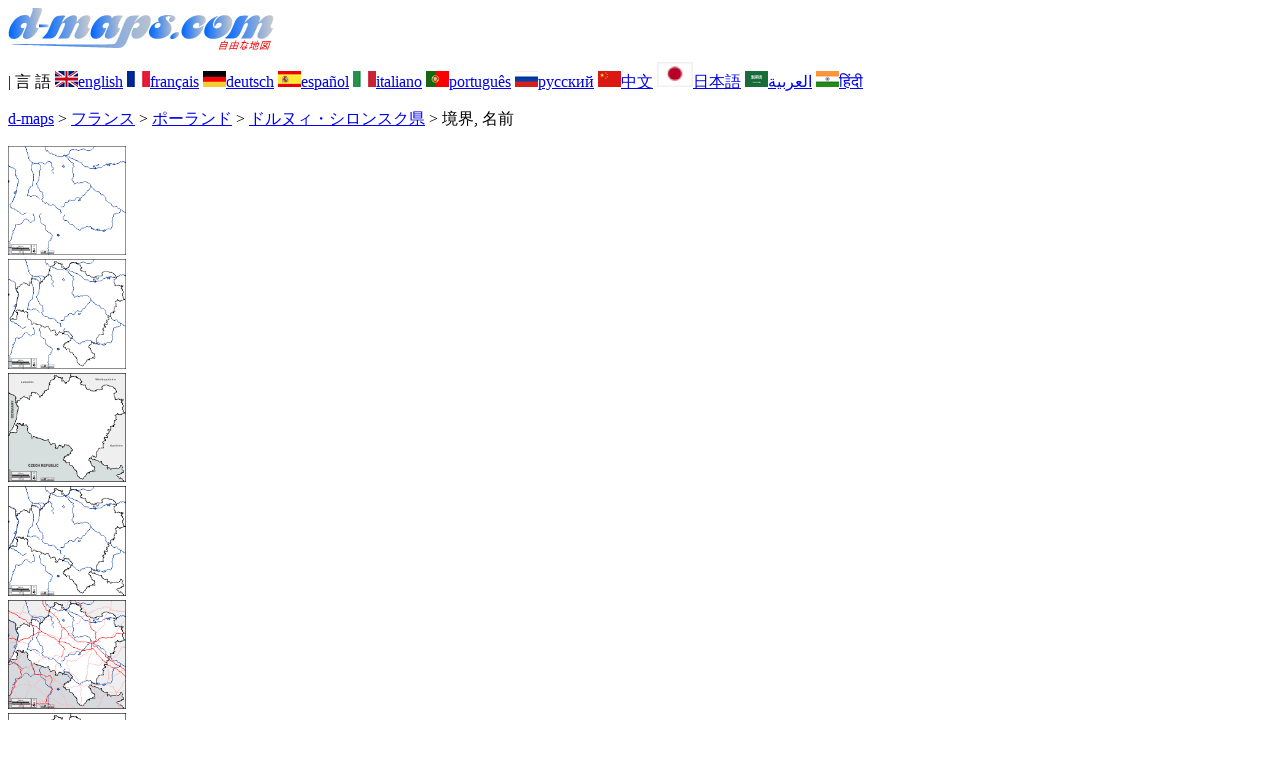

--- FILE ---
content_type: text/html; charset=UTF-8
request_url: https://www.d-maps.com/carte.php?num_car=143220&lang=ja
body_size: 2534
content:
<!DOCTYPE html><html lang="ja"><head><meta charset="UTF-8"><meta name=viewport content="width=device-width, initial-scale=1"><link rel="shortcut icon" href="o/favicon.ico" type="image/x-icon" /><link href="o/dm33_com.css" rel="stylesheet" TYPE="text/css"><link rel="canonical" href="https://www.d-maps.com/carte.php?num_car=143220&lang=ja" /><link rel="alternate" hreflang="en" href="https://www.d-maps.com/carte.php?num_car=143220&lang=en"><link rel="alternate" hreflang="fr" href="https://www.d-maps.com/carte.php?num_car=143220&lang=fr"><link rel="alternate" hreflang="de" href="https://www.d-maps.com/carte.php?num_car=143220&lang=de"><link rel="alternate" hreflang="es" href="https://www.d-maps.com/carte.php?num_car=143220&lang=es"><link rel="alternate" hreflang="it" href="https://www.d-maps.com/carte.php?num_car=143220&lang=it"><link rel="alternate" hreflang="pt" href="https://www.d-maps.com/carte.php?num_car=143220&lang=pt"><link rel="alternate" hreflang="ru" href="https://www.d-maps.com/carte.php?num_car=143220&lang=ru"><link rel="alternate" hreflang="zh" href="https://www.d-maps.com/carte.php?num_car=143220&lang=zh"><link rel="alternate" hreflang="ar" href="https://www.d-maps.com/carte.php?num_car=143220&lang=ar"><link rel="alternate" hreflang="hi" href="https://www.d-maps.com/carte.php?num_car=143220&lang=hi"><script async src="https://pagead2.googlesyndication.com/pagead/js/adsbygoogle.js?client=ca-pub-9222857090923782"
     crossorigin="anonymous"></script><script async src="https://fundingchoicesmessages.google.com/i/pub-9222857090923782?ers=1" nonce="5_3lYD3slW_1uUPUnNXHkw"></script><script nonce="5_3lYD3slW_1uUPUnNXHkw">(function() {function signalGooglefcPresent() {if (!window.frames['googlefcPresent']) {if (document.body) {const iframe = document.createElement('iframe'); iframe.style = 'width: 0; height: 0; border: none; z-index: -1000; left: -1000px; top: -1000px;'; iframe.style.display = 'none'; iframe.name = 'googlefcPresent'; document.body.appendChild(iframe);} else {setTimeout(signalGooglefcPresent, 0);}}}signalGooglefcPresent();})();</script><meta name="description" content="ドルヌィ・シロンスク県 d-maps.com: 無料の地図、無料のアウトライン マップ、無料の白地図、無料の高解像度ベース マップ。 GIF、PDF、CDR、SVG、WMF ファイル, 境界, 名前">
		<meta name="keywords" content="ドルヌィ・シロンスク県, 地図、地図作成、地理、地理学、背景、無料、ビットマップ、ベクター、GIF、PDF、CDR、SVG、WMF">
	 	<title>ドルヌィ・シロンスク県, d-maps.com: 無料地図, 無料の空の地図, 無料のアウトラインマップ, 無料のベースマップ
, 境界, 名前</title></head><body><div class="premier_bandeau"><div class="logo_pc"><a href=https://www.d-maps.com/index.php?lang=ja><img src="images/logo_ja.jpg" alt="logo" ></a></div><div class="drapeaux_pc">| 言&nbsp;語 <a href=https://www.d-maps.com/carte.php?num_car=143220&lang=en class="drapeau" ><img src="images/en.gif" alt="" height = 16 width = 23><span>english</span></a> <a href=https://www.d-maps.com/carte.php?num_car=143220&lang=fr class="drapeau" ><img src="images/fr.gif" alt="" height = 16 width = 23><span>français</span></a> <a href=https://www.d-maps.com/carte.php?num_car=143220&lang=de class="drapeau" ><img src="images/de.gif" alt="" height = 16 width = 23><span>deutsch</span></a> <a href=https://www.d-maps.com/carte.php?num_car=143220&lang=es class="drapeau" ><img src="images/es.gif" alt="" height = 16 width = 23><span>español</span></a> <a href=https://www.d-maps.com/carte.php?num_car=143220&lang=it class="drapeau" ><img src="images/it.gif" alt="" height = 16 width = 23><span>italiano</span></a> <a href=https://www.d-maps.com/carte.php?num_car=143220&lang=pt class="drapeau" ><img src="images/pt.gif" alt="" height = 16 width = 23><span>português</span></a> <a href=https://www.d-maps.com/carte.php?num_car=143220&lang=ru class="drapeau" ><img src="images/ru.gif" alt="" height = 16 width = 23><span>русский</span></a> <a href=https://www.d-maps.com/carte.php?num_car=143220&lang=zh class="drapeau" ><img src="images/zh.gif" alt="" height = 16 width = 23><span>中文</span></a> <a href=https://www.d-maps.com/carte.php?num_car=143220&lang=ja class="drapeau" ><img src="images/ja.gif" alt="" height = 25 width = 36><span>日本語</span></a> <a href=https://www.d-maps.com/carte.php?num_car=143220&lang=ar class="drapeau" ><img src="images/ar.gif" alt="" height = 16 width = 23><span>العربية</span></a> <a href=https://www.d-maps.com/carte.php?num_car=143220&lang=hi class="drapeau" ><img src="images/hi.gif" alt="" height = 16 width = 23><span>हिंदी</span></a></div></div><p class="titre_general"><a href=https://www.d-maps.com/index.php?lang=ja class="ariane"> d-maps</a> > <a href=https://www.d-maps.com/continent.php?num_con=5&lang=ja class="ariane">フランス</a> > <a href=https://www.d-maps.com/continent.php?num_con=84&lang=ja class="ariane">ポーランド</a> > <a href=https://www.d-maps.com/pays.php?num_pay=2632&lang=ja class="ariane">ドルヌィ・シロンスク県</a> > <span class="jaune">境界, 名前</span></p><div class="carte_cadre_miniature"><div><a href=https://www.d-maps.com/pays.php?num_pay=2632&lang=ja><img src=m/europa/poland/lowersilesian/lowersilesian01s.gif width=118> </a></div><div><a href=https://www.d-maps.com/pays.php?num_pay=2632&lang=ja><img src=m/europa/poland/lowersilesian/lowersilesian04s.gif width=118> </a></div><div><a href=https://www.d-maps.com/pays.php?num_pay=2632&lang=ja><img src=m/europa/poland/lowersilesian/lowersilesian07s.gif width=118> </a></div><div><a href=https://www.d-maps.com/pays.php?num_pay=2632&lang=ja><img src=m/europa/poland/lowersilesian/lowersilesian10s.gif width=118> </a></div><div><a href=https://www.d-maps.com/pays.php?num_pay=2632&lang=ja><img src=m/europa/poland/lowersilesian/lowersilesian13s.gif width=118> </a></div><div><a href=https://www.d-maps.com/pays.php?num_pay=2632&lang=ja><img src=m/europa/poland/lowersilesian/lowersilesian16s.gif width=118> </a></div><div><a href=https://www.d-maps.com/pays.php?num_pay=2632&lang=ja><img src=m/europa/poland/lowersilesian/lowersilesian19s.gif width=118> </a></div><div><a href=https://www.d-maps.com/pays.php?num_pay=2632&lang=ja><img src=m/europa/poland/lowersilesian/lowersilesian22s.gif width=118> </a></div><div><a href=https://www.d-maps.com/pays.php?num_pay=2632&lang=ja><img src=m/europa/poland/lowersilesian/lowersilesian25s.gif width=118> </a></div></div><div class="carte_titre_pc">	<img src=m/europa/poland/lowersilesian/zz_drapeau.gif class="carte_drapeau" >ドルヌィ・シロンスク県 (ポーランド)<div class="carte_locale">Województwo dolnośląskie</div><div class="carte_attributs"><img src="images/coche.png" alt="" class="pays_coche">&nbsp;&nbsp;境界&nbsp;&nbsp;&nbsp;&nbsp;&nbsp;&nbsp;&nbsp;&nbsp;<img src="images/coche.png" alt="" class="pays_coche">&nbsp;&nbsp;名前</div></div><div class="carte_liens_pub_pc"><div class="carte_liens"><div class="carte_images_fichier"><div><a href="https://www.d-maps.com/m/europa/poland/lowersilesian/lowersilesian07.gif" title="GIF file"><img src="images/gif.gif" class="carte_liens_fichiers"></a></div><div><a href="https://www.d-maps.com/m/europa/poland/lowersilesian/lowersilesian07.pdf" title="PDF file"><img src="images/pdf.gif" class="carte_liens_fichiers"></a></div><div><a href="https://d-maps.eu/m/europa/poland/lowersilesian/lowersilesian07.cdr" title="CDR file" download><img src="images/cdr.gif" class="carte_liens_fichiers"></a></div><div><a href="https://d-maps.eu/m/europa/poland/lowersilesian/lowersilesian07.svg" title="SVG file"><img src="images/svg.gif" class="carte_liens_fichiers"></a></div><div><a href="https://d-maps.eu/m/europa/poland/lowersilesian/lowersilesian07.wmf" title="WMF file" download><img src="images/wmf.gif" class="carte_liens_fichiers"></a></div></div><div class="carte_images_fichier"><div><a href=https://www.d-maps.com/carte.php?num_car=143219&lang=ja  title=先の><img src="images/previous2.gif" class="carte_liens_fichiers" width=101 height=40></a></div><div><a href=https://www.d-maps.com/carte.php?num_car=143221&lang=ja title=次に><img src="images/next2.gif" class="carte_liens_fichiers" width=101 height=40></a></div></div></div><div class="carte_pub_top"><ins class="adsbygoogle"
     style="display:inline-block;width:890px;height:109px"
     data-ad-client="ca-pub-9222857090923782"
     data-ad-slot="7497163916"></ins>
<script>
     (adsbygoogle = window.adsbygoogle || []).push({});
</script></div></div><div class="carte_centrale"><div class="carte_centrale_pub"><ins class="adsbygoogle"
     style="display:inline-block;width:160px;height:600px"
     data-ad-client="ca-pub-9222857090923782"
     data-ad-slot="5025820828"></ins>
<script>
     (adsbygoogle = window.adsbygoogle || []).push({});
</script></div><div class="carte_centrale_pub"><a title="ドルヌィ・シロンスク県 : d-maps.com: 無料地図, 無料の空の地図, 無料のアウトラインマップ, 無料のベースマップ
 : 境界, 名前"><img src="m/europa/poland/lowersilesian/lowersilesian07.gif" alt="ドルヌィ・シロンスク県 : d-maps.com: 無料地図, 無料の空の地図, 無料のアウトラインマップ, 無料のベースマップ
 : 境界, 名前" width=767></a></div></div><div class="carte_bottom"><script async src="https://pagead2.googlesyndication.com/pagead/js/adsbygoogle.js?client=ca-pub-9222857090923782"
     crossorigin="anonymous"></script><ins class="adsbygoogle"
     style="display:inline-block;width:1200px;height:140px"
     data-ad-client="ca-pub-9222857090923782"
     data-ad-slot="5198804423"></ins>
<script>
     (adsbygoogle = window.adsbygoogle || []).push({});
</script></div><div class="carte_complementaire"><strong><font color="#964150">ドルヌィ・シロンスク県 : 主要都市</font></strong><br><br>Bielawa, Boleslawiec, Glogów, Jelenia Góra, Klodzko, Legnica, Lubin, Olawa, Olesnica, Swidnica, Walbrzych, Wroclaw, Zgorzelec.</div><p class="bandeau_bottom">| <a href="https://www.d-maps.com/infos.php?lang=ja" class="bandeau_bottom_liens_pc">法律情報 </a>| <a href="https://www.d-maps.com/conditions.php?lang=ja" class="bandeau_bottom_liens_pc">使用条件 </a>| <a href="https://www.d-maps.com/guest.php?lang=ja" class="bandeau_bottom_liens_pc">ゲストブック </a>| <a href="https://www.d-maps.com/confidentialite.php?lang=ja" class="bandeau_bottom_liens_pc">個人情報保護方針 </a> <a title=" Protected by CopyrightFrance.com " href="https://www.copyrightfrance.com/certificat-depot-copyright-france-58KU297-lgus.htm" target="_blank"><img src="images/58KU297-2.gif" alt=" CopyrightFrance.com " class="protected" width=236 height=19></a></p><div class="copyright_pc">&copy; 2007-2026&nbsp;https://www.d-maps.com</div>	</body></html>

--- FILE ---
content_type: text/html; charset=utf-8
request_url: https://www.google.com/recaptcha/api2/aframe
body_size: 267
content:
<!DOCTYPE HTML><html><head><meta http-equiv="content-type" content="text/html; charset=UTF-8"></head><body><script nonce="OqmPd4bFY0u82jmdmPyluQ">/** Anti-fraud and anti-abuse applications only. See google.com/recaptcha */ try{var clients={'sodar':'https://pagead2.googlesyndication.com/pagead/sodar?'};window.addEventListener("message",function(a){try{if(a.source===window.parent){var b=JSON.parse(a.data);var c=clients[b['id']];if(c){var d=document.createElement('img');d.src=c+b['params']+'&rc='+(localStorage.getItem("rc::a")?sessionStorage.getItem("rc::b"):"");window.document.body.appendChild(d);sessionStorage.setItem("rc::e",parseInt(sessionStorage.getItem("rc::e")||0)+1);localStorage.setItem("rc::h",'1769538533776');}}}catch(b){}});window.parent.postMessage("_grecaptcha_ready", "*");}catch(b){}</script></body></html>

--- FILE ---
content_type: application/javascript; charset=utf-8
request_url: https://fundingchoicesmessages.google.com/f/AGSKWxWo6YL-MQxvsUHB__BxX-Cd6TeOYRKqb-RFe40ygFiXk38hp23OsYKTvXWMvuhjSc5v8_3EnjiDEWLK6shGWscRAHaHDwRmjbDLIbLWpTW9AHBncpfh_g5bM9U3BpM1ukoFc6X-V1mhTfgSdrnjS-ePJSZ-WUQCw8YN7Btbeo4y3PFWUvd97qHYHPuf/_/advertisinglinks_-ad-refresh.-advertise01..gg/ads//advertwebapp.
body_size: -1288
content:
window['8604391f-f06f-48be-8648-e5d43ce1849a'] = true;